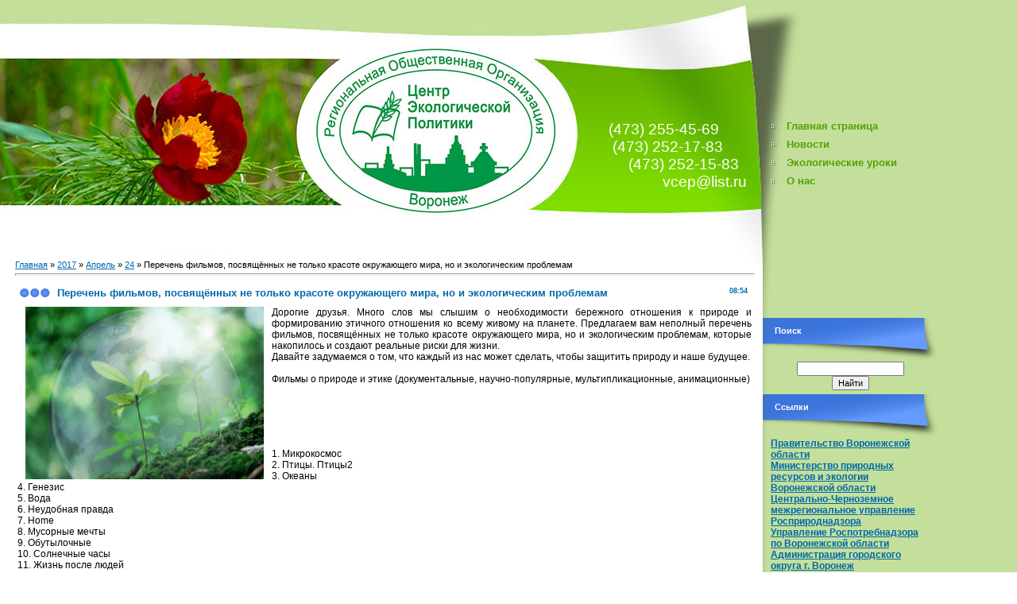

--- FILE ---
content_type: text/html; charset=UTF-8
request_url: http://vcep-vrn.ru/news/predlagaem_vam_nepolnyj_perechen_filmov_posvjashhjonnykh_ne_tolko_krasote_okruzhajushhego_mira_no_i_ehkologicheskim_problemam/2017-04-24-248
body_size: 7959
content:
<html>
<head>
<meta http-equiv="content-type" content="text/html; charset=UTF-8">
<title>Перечень фильмов, посвящённых не только красоте окружающего мира, но и экологическим проблемам - 24 Апреля 2017 - Центр экологической политики</title>

<link type="text/css" rel="StyleSheet" href="/_st/my.css" />

	<link rel="stylesheet" href="/.s/src/base.min.css?v=221108" />
	<link rel="stylesheet" href="/.s/src/layer7.min.css?v=221108" />

	<script src="/.s/src/jquery-1.12.4.min.js"></script>
	
	<script src="/.s/src/uwnd.min.js?v=221108"></script>
	<script src="//s745.ucoz.net/cgi/uutils.fcg?a=uSD&ca=2&ug=999&isp=1&r=0.518253622520433"></script>
	<link rel="stylesheet" href="/.s/src/ulightbox/ulightbox.min.css" />
	<link rel="stylesheet" href="/.s/src/social.css" />
	<script src="/.s/src/ulightbox/ulightbox.min.js"></script>
	<script async defer src="https://www.google.com/recaptcha/api.js?onload=reCallback&render=explicit&hl=ru"></script>
	<script>
/* --- UCOZ-JS-DATA --- */
window.uCoz = {"uLightboxType":1,"sign":{"7254":"Изменить размер","5255":"Помощник","7253":"Начать слайд-шоу","5458":"Следующий","7252":"Предыдущий","3125":"Закрыть","7251":"Запрошенный контент не может быть загружен. Пожалуйста, попробуйте позже.","7287":"Перейти на страницу с фотографией."},"site":{"host":"ecovrn.ucoz.ru","domain":"vcep-vrn.ru","id":"0ecovrn"},"ssid":"637353017065741625722","module":"news","country":"US","layerType":7,"language":"ru"};
/* --- UCOZ-JS-CODE --- */

		function eRateEntry(select, id, a = 65, mod = 'news', mark = +select.value, path = '', ajax, soc) {
			if (mod == 'shop') { path = `/${ id }/edit`; ajax = 2; }
			( !!select ? confirm(select.selectedOptions[0].textContent.trim() + '?') : true )
			&& _uPostForm('', { type:'POST', url:'/' + mod + path, data:{ a, id, mark, mod, ajax, ...soc } });
		}
 function uSocialLogin(t) {
			var params = {"vkontakte":{"height":400,"width":790},"yandex":{"width":870,"height":515},"facebook":{"width":950,"height":520},"ok":{"height":390,"width":710},"google":{"width":700,"height":600}};
			var ref = escape(location.protocol + '//' + ('vcep-vrn.ru' || location.hostname) + location.pathname + ((location.hash ? ( location.search ? location.search + '&' : '?' ) + 'rnd=' + Date.now() + location.hash : ( location.search || '' ))));
			window.open('/'+t+'?ref='+ref,'conwin','width='+params[t].width+',height='+params[t].height+',status=1,resizable=1,left='+parseInt((screen.availWidth/2)-(params[t].width/2))+',top='+parseInt((screen.availHeight/2)-(params[t].height/2)-20)+'screenX='+parseInt((screen.availWidth/2)-(params[t].width/2))+',screenY='+parseInt((screen.availHeight/2)-(params[t].height/2)-20));
			return false;
		}
		function TelegramAuth(user){
			user['a'] = 9; user['m'] = 'telegram';
			_uPostForm('', {type: 'POST', url: '/index/sub', data: user});
		}
function loginPopupForm(params = {}) { new _uWnd('LF', ' ', -250, -100, { closeonesc:1, resize:1 }, { url:'/index/40' + (params.urlParams ? '?'+params.urlParams : '') }) }
function reCallback() {
		$('.g-recaptcha').each(function(index, element) {
			element.setAttribute('rcid', index);
			
		if ($(element).is(':empty') && grecaptcha.render) {
			grecaptcha.render(element, {
				sitekey:element.getAttribute('data-sitekey'),
				theme:element.getAttribute('data-theme'),
				size:element.getAttribute('data-size')
			});
		}
	
		});
	}
	function reReset(reset) {
		reset && grecaptcha.reset(reset.previousElementSibling.getAttribute('rcid'));
		if (!reset) for (rel in ___grecaptcha_cfg.clients) grecaptcha.reset(rel);
	}
/* --- UCOZ-JS-END --- */
</script>

	<style>.UhideBlock{display:none; }</style>
	<script type="text/javascript">new Image().src = "//counter.yadro.ru/hit;noadsru?r"+escape(document.referrer)+(screen&&";s"+screen.width+"*"+screen.height+"*"+(screen.colorDepth||screen.pixelDepth))+";u"+escape(document.URL)+";"+Date.now();</script>
</head>

<body>

<table cellpadding="0" cellspacing="0" border="0" width="100%">
 <tr>
 <td valign="top" id="leftColumn">
 <!--U1AHEADER1Z--><div class="dataBlock"><br></div>
 <div class="dataBlock"><!--?if()?--><!--<s5200>--><br><!--?else?--><!--<s5212>--><b></b><!--?endif?--></div>
 <div id="logoBlock"><h1><font style="font-size: 14pt;" size="4">(473) 255-45-69 &nbsp; &nbsp; &nbsp;&nbsp; (473) </font><span style="font-size: 14pt;">252-17-83 &nbsp; &nbsp; &nbsp;</span><span style="font-size: 14pt;"> </span><span style="font-size: 14pt;">(473) 252-15-83 &nbsp; &nbsp;&nbsp;</span><span style="font-size: 14pt;">vcep@list.ru</span></h1></div>
 <div class="navBlock"><font color="#000000"><a href="http://vcep-vrn.ru/"><!--<s5176>--><br></a><a href="http://vcep-vrn.ru/news/rss/"></a></font><!--?if()?--><!--?else?--><!--?endif?--><!--?if()?--><!--?else?--><!--?endif?--><!--?if(http://vcep-vrn.ru/news/rss/)?--><!--?endif?--></div>
<script>
 (function(i,s,o,g,r,a,m){i['GoogleAnalyticsObject']=r;i[r]=i[r]||function(){
 (i[r].q=i[r].q||[]).push(arguments)},i[r].l=1*new Date();a=s.createElement(o),
 m=s.getElementsByTagName(o)[0];a.async=1;a.src=g;m.parentNode.insertBefore(a,m)
 })(window,document,'script','//www.google-analytics.com/analytics.js','ga');

 ga('create', 'UA-45076010-1', 'vcep-vrn.ru');
 ga('send', 'pageview');

</script><!--/U1AHEADER1Z-->
 <div id="contentBlock"><!-- <middle> --><!-- <body> --><a href="http://vcep-vrn.ru/"><!--<s5176>-->Главная<!--</s>--></a> &raquo; <a class="dateBar breadcrumb-item" href="/news/2017-00">2017</a> <span class="breadcrumb-sep">&raquo;</span> <a class="dateBar breadcrumb-item" href="/news/2017-04">Апрель</a> <span class="breadcrumb-sep">&raquo;</span> <a class="dateBar breadcrumb-item" href="/news/2017-04-24">24</a> &raquo; Перечень фильмов, посвящённых не только красоте окружающего мира, но и экологическим проблемам
<hr />

<table border="0" width="100%" cellspacing="1" cellpadding="2" class="eBlock">
<tr><td width="90%"><div class="eTitle"><div style="float:right;font-size:9px;">08:54 </div>Перечень фильмов, посвящённых не только красоте окружающего мира, но и экологическим проблемам</div></td></tr>
<tr><td class="eMessage"><p style="text-align: justify;"><span style="font-size:12px;"><span style="font-family: Verdana,Geneva,sans-serif;"><img alt="" src="/otchet/4-sezd.jpg" style="margin-left: 10px; margin-right: 10px; float: left; width: 300px; height: 217px;" />Дорогие друзья. Много слов мы слышим о необходимости бережного отношения к природе и формированию этичного отношения ко всему живому на планете. Предлагаем вам неполный перечень фильмов, посвящённых не только красоте окружающего мира, но и экологическим проблемам, которые накопилось и создают реальные риски для жизни.<br />
Давайте задумаемся о том, что каждый из нас может сделать, чтобы защитить природу и наше будущее.<br />
<br />
Фильмы о природе и этике (документальные, научно-популярные, мультипликационные, анимационные)</span></span><br />
<br />
&nbsp;</p>

<p style="text-align: justify;">&nbsp;</p>

<p style="text-align: justify;">&nbsp;</p>

<p style="text-align: justify;"><span style="font-size:12px;"><span style="font-family: Verdana,Geneva,sans-serif;">1. Микрокосмос<br />
2. Птицы. Птицы2<br />
3. Океаны<br />
4. Генезис<br />
5. Вода<br />
6. Неудобная правда<br />
7. Home<br />
8. Мусорные мечты<br />
9. Обутылочные<br />
10. Солнечные часы<br />
11. Жизнь после людей<br />
12. Как уничтожить мир<br />
13. Больше чем мёд<br />
14. Потерянные реки<br />
15. Планета на грани исчезновения<br />
16. Сделано из вторсырья<br />
17. Спасите моё завтра<br />
18. Природа наносит ответный удар (TV культура, 2016)<br />
19. Дикий город<br />
20. Сердце Чернобыля<br />
21. Трагедия e- мусора<br />
22. Меня зовут соль<br />
23. Семена времени<br />
24. Земля 2100<br />
25. Фантазия<br />
26. Цветы и дерево<br />
27. Исчезающая прерия<br />
28. Живая пустыня<br />
29. The next industrial revolution<br />
30. Грязь ( Dirt the Movile)<br />
31. Waste Land<br />
32. Топливо<br />
33. Двойная порция<br />
34. Одиннадцатый час<br />
35. Век глупцов<br />
36. Осторожно- еда<br />
37. Если дерево упадёт<br />
38. Экологический след человека<br />
39. Газовая страна<br />
40. Прекрасная зелёная ( художественный фильм)<br />
41. Жажда мира<br />
42. Планета - океан<br />
43. Раны земли Феликс<br />
44. Убери планету<br />
45. Ядовитый бизнес<br />
46. Когда грустит Байкал<br />
47. Н 2 нОль<br />
48. Пестициды: дети в опасности<br />
49. Глифосат: с риском для жизни<br />
50. Белая скважина<br />
51. Специальный репортаж.Синоптики между землёй и космосом<br />
52. Гватемала - Сити. Зона зверя.<br />
53. Глобальное потепление: быть или не быть<br />
54. Экология и космос<br />
55. Мир согласно Монсанто<br />
56. Под куполом<br />
57. Земляне<br />
58. Хочу меняться<br />
59. История вещей<br />
60. Скотозаговор ( Comspiracy: The Sustainability Secret)<br />
61. No Impact Men<br />
62. The Yes Men Fex The World<br />
63. Тайны Чапман: Дышать запрещено, Планета - донор, Экологические заблуждения, Экология жизни<br />
64. Самые шокирующие гипотезы. Если друг оказался вдруг<br />
65. Экополис. Экоград.<br />
66. Эко- бойцы<br />
67. Недопустимые уровни<br />
68. Вилки вместо ножей<br />
69. Следы войны<br />
<br />
Фильмы для детей:<br />
<br />
1. Долина папоротников<br />
2. Бемби<br />
3. Лесная братва<br />
4. В поисках Немо<br />
5. Валл- И<br />
6. Месть пушистых<br />
7. Крик совы<br />
8. Мальчик и Земля<br />
9. Человек, который сажал деревья<br />
10. Куриный побег<br />
11. Фантазия<br />
12. Цветы и дерево<br />
13. Живая пустыня<br />
14. Исчезающая прерия<br />
15. Освободите Вилли<br />
16. Совсем не про это<br />
17. Лоракс<br />
18. Клад<br />
19. Земная Дева Арджуна<br />
20. Паровозик из Ромашково<br />
21. Рыжая кошка<br />
22. Сказка о белой льдинке<br />
23. Не цари в природе<br />
24. Улыбка природы<br />
25. Фиксики. Цикл серий &quot; История вещей&quot;</span></span></p> </td></tr>
<tr><td colspan="2" class="eDetails">
<div style="float:right">
		<style type="text/css">
			.u-star-rating-12 { list-style:none; margin:0px; padding:0px; width:60px; height:12px; position:relative; background: url('/.s/img/stars/3/12.png') top left repeat-x }
			.u-star-rating-12 li{ padding:0px; margin:0px; float:left }
			.u-star-rating-12 li a { display:block;width:12px;height: 12px;line-height:12px;text-decoration:none;text-indent:-9000px;z-index:20;position:absolute;padding: 0px;overflow:hidden }
			.u-star-rating-12 li a:hover { background: url('/.s/img/stars/3/12.png') left center;z-index:2;left:0px;border:none }
			.u-star-rating-12 a.u-one-star { left:0px }
			.u-star-rating-12 a.u-one-star:hover { width:12px }
			.u-star-rating-12 a.u-two-stars { left:12px }
			.u-star-rating-12 a.u-two-stars:hover { width:24px }
			.u-star-rating-12 a.u-three-stars { left:24px }
			.u-star-rating-12 a.u-three-stars:hover { width:36px }
			.u-star-rating-12 a.u-four-stars { left:36px }
			.u-star-rating-12 a.u-four-stars:hover { width:48px }
			.u-star-rating-12 a.u-five-stars { left:48px }
			.u-star-rating-12 a.u-five-stars:hover { width:60px }
			.u-star-rating-12 li.u-current-rating { top:0 !important; left:0 !important;margin:0 !important;padding:0 !important;outline:none;background: url('/.s/img/stars/3/12.png') left bottom;position: absolute;height:12px !important;line-height:12px !important;display:block;text-indent:-9000px;z-index:1 }
		</style><script>
			var usrarids = {};
			function ustarrating(id, mark) {
				if (!usrarids[id]) {
					usrarids[id] = 1;
					$(".u-star-li-"+id).hide();
					_uPostForm('', { type:'POST', url:`/news`, data:{ a:65, id, mark, mod:'news', ajax:'2' } })
				}
			}
		</script><ul id="uStarRating248" class="uStarRating248 u-star-rating-12" title="Рейтинг: 5.0/2">
			<li id="uCurStarRating248" class="u-current-rating uCurStarRating248" style="width:100%;"></li><li class="u-star-li-248"><a href="javascript:;" onclick="ustarrating('248', 1)" class="u-one-star">1</a></li>
				<li class="u-star-li-248"><a href="javascript:;" onclick="ustarrating('248', 2)" class="u-two-stars">2</a></li>
				<li class="u-star-li-248"><a href="javascript:;" onclick="ustarrating('248', 3)" class="u-three-stars">3</a></li>
				<li class="u-star-li-248"><a href="javascript:;" onclick="ustarrating('248', 4)" class="u-four-stars">4</a></li>
				<li class="u-star-li-248"><a href="javascript:;" onclick="ustarrating('248', 5)" class="u-five-stars">5</a></li></ul></div>
<!--<s3179>-->Категория<!--</s>-->: <a href="/news/news/1-0-1">Новость</a> |
<!--<s3177>-->Просмотров<!--</s>-->: 1108 |
<!--<s3178>-->Добавил<!--</s>-->: <a href="javascript:;" rel="nofollow" onclick="window.open('/index/8-3', 'up3', 'scrollbars=1,top=0,left=0,resizable=1,width=700,height=375'); return false;">Admin</a>

| <!--<s3119>-->Рейтинг<!--</s>-->: <span id="entRating248">5.0</span>/<span id="entRated248">2</span></td></tr>
</table>

<!-- </body> --><!-- </middle> --></div>
 </td>
 <td valign="top" id="rightColumn">
   <!-- <sblock_menu> -->

 <table border="0" cellpadding="0" cellspacing="0" class="menuTable"><tr><td class="boxContent"><!-- <bc> --><div id="uMenuDiv1" class="uMenuV" style="position:relative;"><ul class="uMenuRoot">
<li><div class="umn-tl"><div class="umn-tr"><div class="umn-tc"></div></div></div><div class="umn-ml"><div class="umn-mr"><div class="umn-mc"><div class="uMenuItem"><a href="/"><span>Главная страница</span></a></div></div></div></div><div class="umn-bl"><div class="umn-br"><div class="umn-bc"><div class="umn-footer"></div></div></div></div></li>
<li><div class="umn-tl"><div class="umn-tr"><div class="umn-tc"></div></div></div><div class="umn-ml"><div class="umn-mr"><div class="umn-mc"><div class="uMenuItem"><a href="/news/news/1-0-1"><span>Новости</span></a></div></div></div></div><div class="umn-bl"><div class="umn-br"><div class="umn-bc"><div class="umn-footer"></div></div></div></div></li>
<li><div class="umn-tl"><div class="umn-tr"><div class="umn-tc"></div></div></div><div class="umn-ml"><div class="umn-mr"><div class="umn-mc"><div class="uMenuItem"><a href="/index/ehkologicheskie_uroki/0-6"><span>Экологические уроки</span></a></div></div></div></div><div class="umn-bl"><div class="umn-br"><div class="umn-bc"><div class="umn-footer"></div></div></div></div></li>
<li><div class="umn-tl"><div class="umn-tr"><div class="umn-tc"></div></div></div><div class="umn-ml"><div class="umn-mr"><div class="umn-mc"><div class="uMenuItem"><a href="/index/o_nas/0-4"><span>О нас</span></a></div></div></div></div><div class="umn-bl"><div class="umn-br"><div class="umn-bc"><div class="umn-footer"></div></div></div></div></li></ul></div><script>$(function(){_uBuildMenu('#uMenuDiv1',0,document.location.href+'/','uMenuItemA','uMenuArrow',2500);})</script><!-- </bc> --></td></tr></table>
  
<!-- </sblock_menu> -->
<!--U1CLEFTER1Z-->
<!-- <block1> -->

<table border="0" cellpadding="0" cellspacing="0" class="boxTable"><tr><td class="boxTitle"><b><!-- <bt> --><!--<s3163>-->Поиск<!--</s>--><!-- </bt> --></b></td></tr><tr><td class="boxContent"><div align="center"><!-- <bc> -->
		<div class="searchForm">
			<form onsubmit="this.sfSbm.disabled=true" method="get" style="margin:0" action="/search/">
				<div align="center" class="schQuery">
					<input type="text" name="q" maxlength="30" size="20" class="queryField" />
				</div>
				<div align="center" class="schBtn">
					<input type="submit" class="searchSbmFl" name="sfSbm" value="Найти" />
				</div>
				<input type="hidden" name="t" value="0">
			</form>
		</div><!-- </bc> --></div></td></tr></table>

<!-- </block1> -->

<!-- <block8753> -->
<table border="0" cellpadding="0" cellspacing="0" class="boxTable"><tr><td class="boxTitle"><b><!-- <bt> -->Ссылки<!-- </bt> --></b></td></tr><tr><td class="boxContent"><!-- <bc> --><h3><a href=" https://www.govvrn.ru/" title="Правительство Воронежской области" target="_blank">Правительство Воронежской области</a><br>
<a href="https://www.govvrn.ru/organizacia/-/~/id/844415" title="Министерство природных ресурсов и экологии Воронежской области" target="_blank">Министерство природных ресурсов и экологии Воронежской области</a><br>
<a href="https://rpn.gov.ru/regions/36/news/" title="Центрально-Черноземное межрегиональное управление Росприроднадзора" target="_blank">Центрально-Черноземное межрегиональное управление Росприроднадзора</a><br>
<a href="https://36.rospotrebnadzor.ru/" title="Управление Роспотребнадзора по Воронежской области" target="_blank">Управление Роспотребнадзора по Воронежской области</a><br>
<a href="https://www.voronezh-city.ru/" title="Администрация городского округа г. Воронеж" target="_blank">Администрация городского округа г. Воронеж</a><br>
<a href="https://eco.voronezh-city.ru/" title="Управление экологии городского округа г. Воронеж" target="_blank">Управление экологии городского округа г. Воронеж</a><br>
<a href="https://opvo36.ru/" title="Общественная палата Воронежской области" target="_blank">Общественная палата Воронежской области</a><!-- </bc> --></td></tr></table>
<!-- </block8753> -->

<!-- <block2> -->

<table border="0" cellpadding="0" cellspacing="0" class="boxTable"><tr><td class="boxTitle"><b><!-- <bt> --><!--<s5171>-->Календарь<!--</s>--><!-- </bt> --></b></td></tr><tr><td class="boxContent"><div align="center"><!-- <bc> -->
		<table border="0" cellspacing="1" cellpadding="2" class="calTable">
			<tr><td align="center" class="calMonth" colspan="7"><a title="Март 2017" class="calMonthLink cal-month-link-prev" rel="nofollow" href="/news/2017-03">&laquo;</a>&nbsp; <a class="calMonthLink cal-month-current" rel="nofollow" href="/news/2017-04">Апрель 2017</a> &nbsp;<a title="Май 2017" class="calMonthLink cal-month-link-next" rel="nofollow" href="/news/2017-05">&raquo;</a></td></tr>
		<tr>
			<td align="center" class="calWday">Пн</td>
			<td align="center" class="calWday">Вт</td>
			<td align="center" class="calWday">Ср</td>
			<td align="center" class="calWday">Чт</td>
			<td align="center" class="calWday">Пт</td>
			<td align="center" class="calWdaySe">Сб</td>
			<td align="center" class="calWdaySu">Вс</td>
		</tr><tr><td>&nbsp;</td><td>&nbsp;</td><td>&nbsp;</td><td>&nbsp;</td><td>&nbsp;</td><td align="center" class="calMday">1</td><td align="center" class="calMday">2</td></tr><tr><td align="center" class="calMday">3</td><td align="center" class="calMday">4</td><td align="center" class="calMday">5</td><td align="center" class="calMday">6</td><td align="center" class="calMday">7</td><td align="center" class="calMday">8</td><td align="center" class="calMday">9</td></tr><tr><td align="center" class="calMday">10</td><td align="center" class="calMday">11</td><td align="center" class="calMday">12</td><td align="center" class="calMdayIs"><a class="calMdayLink" href="/news/2017-04-13" title="1 Сообщений">13</a></td><td align="center" class="calMday">14</td><td align="center" class="calMday">15</td><td align="center" class="calMday">16</td></tr><tr><td align="center" class="calMday">17</td><td align="center" class="calMday">18</td><td align="center" class="calMdayIs"><a class="calMdayLink" href="/news/2017-04-19" title="1 Сообщений">19</a></td><td align="center" class="calMdayIs"><a class="calMdayLink" href="/news/2017-04-20" title="1 Сообщений">20</a></td><td align="center" class="calMday">21</td><td align="center" class="calMday">22</td><td align="center" class="calMday">23</td></tr><tr><td align="center" class="calMdayIsA"><a class="calMdayLink" href="/news/2017-04-24" title="3 Сообщений">24</a></td><td align="center" class="calMdayIs"><a class="calMdayLink" href="/news/2017-04-25" title="1 Сообщений">25</a></td><td align="center" class="calMday">26</td><td align="center" class="calMdayIs"><a class="calMdayLink" href="/news/2017-04-27" title="1 Сообщений">27</a></td><td align="center" class="calMdayIs"><a class="calMdayLink" href="/news/2017-04-28" title="1 Сообщений">28</a></td><td align="center" class="calMday">29</td><td align="center" class="calMday">30</td></tr></table><!-- </bc> --></div></td></tr></table>

<!-- </block2> -->

<!-- <block3> -->
<table border="0" cellpadding="0" cellspacing="0" class="boxTable"><tr><td class="boxTitle"><b><!-- <bt> -->Партнеры<!-- </bt> --></b></td></tr><tr><td class="boxContent"><!-- <bc> --><h3><a href="http://rostok.obrvrn.ru//" title="Росток" target="_blank">Росток</a><br>
<a href="https://nasha-priroda.ru//" title="Наша природа" target="_blank">Наша природа</a><br>
<a href="https://vk.com/teamenvironmentalprotectionvspu" title="Дружина охраны природы ВГПУ" target="_blank">Дружина охраны природы ВГПУ</a><br>
<a href="http://cgv.vivt.ru/" title="Центр гражданской взаимопомощи" target="_blank">Центр гражданской взаимопомощи</a><br>
<a href="http://pravonazhizn.ru/" title="Право на жизнь" target="_blank">Право на жизнь</a><br>
<a href="https://www.sibur.ru/voronejkauchuk/" title="Воронежсинтезкаучук" target="_blank">Воронежсинтезкаучук</a><br>
<a href="https://ecosystem-vrn.ru" title="Экосистема" target="_blank">Экосистема</a><!-- </bc> --></td></tr></table>
<!-- </block3> -->

<!-- <block5> -->

<!-- </block5> -->

<!-- <block7> -->

<!-- </block7> -->

<!-- <block6> -->

<!-- </block6> -->
<!--/U1CLEFTER1Z-->
  </td>
 </tr>
</table>
 <!--U1BFOOTER1Z--><div id="footer">Центр экологической политики &copy; 2026<!-- </copy> --> | <!-- "' --><span class="pbPBn5Gf">Хостинг от <a href="https://www.ucoz.ru/">uCoz</a></span></div><!--/U1BFOOTER1Z-->

</body>

</html>



<!-- 0.08161 (s745) -->